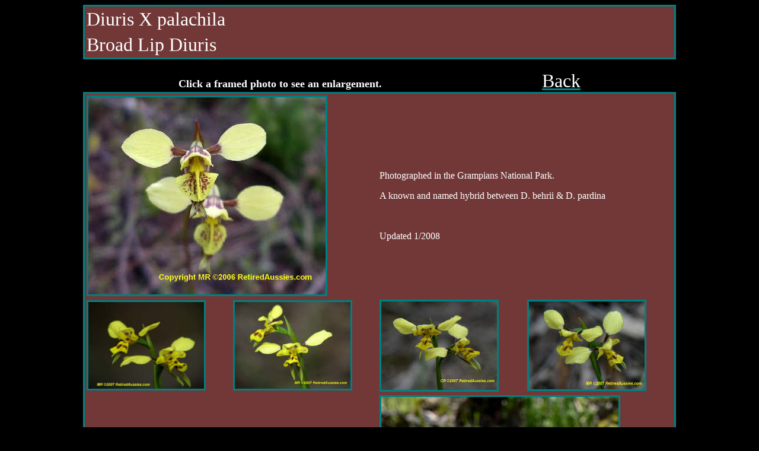

--- FILE ---
content_type: text/html
request_url: https://retiredaussies.com/ColinsHome%20Page/Orchids/Diuris/Diuris%20X%20palachila%20Broad%20Lip%20Diuris.htm
body_size: 1254
content:
<html>

<head>
<meta name="GENERATOR" content="Microsoft FrontPage 12.0">
<meta name="ProgId" content="FrontPage.Editor.Document">
<meta http-equiv="Content-Type" content="text/html; charset=windows-1252">
<title>Diuris X palachila Broad Lip Diuris</title>
<style type="text/css">
.auto-style1 {
	color: #FFFFFF;
}
.auto-style2 {
	color: #FFFFFF;
	font-weight: bold;
}
a {
	color: #008080;
}
a:visited {
	color: #008080;
}
.auto-style3 {
	border-collapse: collapse;
	border: 3px solid #008080;
	background-color: #723838;
}
.auto-style4 {
	text-align: center;
}
</style>
</head>

<body style="color: #FFFFFF; background-color: #000000">

<div align="center">
  <center>
  <table cellpadding="3" style="width: 1000;" id="AutoNumber1" class="auto-style3">
    <tr>
      <td width="385" class="auto-style1"><font size="6">Diuris X palachila</font></td>
      <td width="121">&nbsp;</td>
    </tr>
    <tr>
      <td width="385" class="auto-style1"><font size="6" class="auto-style1">Broad Lip Diuris</font></td>
      <td width="121">&nbsp;</td>
    </tr>
    </table>
  <br><font size="4"><span class="auto-style2">Click a 
      framed photo to see an enlargement.&nbsp;&nbsp;&nbsp;&nbsp;&nbsp;&nbsp;&nbsp;&nbsp;&nbsp;&nbsp;&nbsp;&nbsp;&nbsp;&nbsp;&nbsp;&nbsp;&nbsp;&nbsp;&nbsp;&nbsp;&nbsp;&nbsp;&nbsp;&nbsp;&nbsp;&nbsp;&nbsp;&nbsp;&nbsp;&nbsp;&nbsp;&nbsp;&nbsp;&nbsp;&nbsp;&nbsp;&nbsp;&nbsp;&nbsp;&nbsp;&nbsp;&nbsp;&nbsp;&nbsp;&nbsp;&nbsp;&nbsp;&nbsp;&nbsp;&nbsp;&nbsp;&nbsp;&nbsp;
  </span></font><font size="6" face="Aeolus"><a href="Diuris.htm">
      <span class="auto-style1">Back</span></a></font></center>
</div>
<div align="center">
  <center>
  <table cellpadding="3" style="width: 1000;" id="AutoNumber2" class="auto-style3">
    <tr>
      <td width="402" colspan="2">
      <a href="Images/Diuris%20X%20palachila%20Broad%20Lip%20Diuris/IMGP4811.JPG">
      <img border="3" src="Images/Diuris%20X%20palachila%20Broad%20Lip%20Diuris/IMGP4811_small.JPG" xthumbnail-orig-image="Images/Diuris X palachila Broad Lip Diuris/IMGP4811.JPG" width="400" height="332"></a></td>
      <td width="406" colspan="2">&nbsp;<p>Photographed in the Grampians National Park.<p>A 
      known and named hybrid between D. behrii &amp; D. pardina<p>&nbsp;<p>
      Updated 1/2008</td>
    </tr>
    <tr>
      <td width="201">
      <a href="Images/Diuris%20X%20palachila%20Broad%20Lip%20Diuris/Diuris%20Pardina%20X%202007%20Broad-lip%20Diuris/IMG_2169.JPG">
      <img border="3" src="Images/Diuris%20X%20palachila%20Broad%20Lip%20Diuris/Diuris%20Pardina%20X%202007%20Broad-lip%20Diuris/IMG_2169_small.JPG" xthumbnail-orig-image="Images/Diuris X palachila Broad Lip Diuris/Diuris Pardina X 2007 Broad-lip Diuris/IMG_2169.JPG" width="195" height="146"></a></td>
      <td width="201">
      <a href="Images/Diuris%20X%20palachila%20Broad%20Lip%20Diuris/Diuris%20Pardina%20X%202007%20Broad-lip%20Diuris/IMG_2173.JPG">
      <img border="3" src="Images/Diuris%20X%20palachila%20Broad%20Lip%20Diuris/Diuris%20Pardina%20X%202007%20Broad-lip%20Diuris/IMG_2173_small.JPG" xthumbnail-orig-image="Images/Diuris X palachila Broad Lip Diuris/Diuris Pardina X 2007 Broad-lip Diuris/IMG_2173.JPG" width="195" height="146"></a></td>
      <td width="203">
      <a href="Images/Diuris%20X%20palachila%20Broad%20Lip%20Diuris/Diuris%20Pardina%20X%202007%20Broad-lip%20Diuris/P1470720.JPG">
      <img border="3" src="Images/Diuris%20X%20palachila%20Broad%20Lip%20Diuris/Diuris%20Pardina%20X%202007%20Broad-lip%20Diuris/P1470720_small.JPG" xthumbnail-orig-image="Images/Diuris X palachila Broad Lip Diuris/Diuris Pardina X 2007 Broad-lip Diuris/P1470720.JPG" width="195" height="149"></a></td>
      <td width="203">
      <a href="Images/Diuris%20X%20palachila%20Broad%20Lip%20Diuris/Diuris%20Pardina%20X%202007%20Broad-lip%20Diuris/P1470723.JPG">
      <img border="3" src="Images/Diuris%20X%20palachila%20Broad%20Lip%20Diuris/Diuris%20Pardina%20X%202007%20Broad-lip%20Diuris/P1470723_small.JPG" xthumbnail-orig-image="Images/Diuris X palachila Broad Lip Diuris/Diuris Pardina X 2007 Broad-lip Diuris/P1470723.JPG" width="195" height="148"></a></td>
    </tr>
    <tr>
      <td width="402" colspan="2">
      <p align="left"><b><font face="Arial Narrow" size="5">Details (Vic):</font></b></p>
      <p align="left"><font face="Arial Narrow" size="4"><b>Flowering:</b>&nbsp; 
      Flowering  October to November.</font></p>
      <p align="left"><font face="Arial Narrow" size="4"><b>Size:</b> Up to 40cm 
      tall,&nbsp; flowers -&nbsp; usually 1 to 3, 30mm across.</font></p>
      <p align="left"><b><font face="Arial Narrow" size="4">Endemic, Rare.</font></b></p>
      <p>&nbsp;</td>
      <td width="406" colspan="2">
      <a href="Images/Diuris%20X%20palachila%20Broad%20Lip%20Diuris/Picture%20309.jpg">
      <img border="3" src="Images/Diuris%20X%20palachila%20Broad%20Lip%20Diuris/Picture%20309_small.jpg" xthumbnail-orig-image="Images/Diuris X palachila Broad Lip Diuris/Picture 309.jpg" width="400" height="363"></a></td>
    </tr>
    <tr>
      <td width="201">
      <a href="Images/Diuris%20X%20palachila%20Broad%20Lip%20Diuris/Diuris%20Pardina%20X%202007%20Broad-lip%20Diuris/P1470726.JPG">
      <img border="3" src="Images/Diuris%20X%20palachila%20Broad%20Lip%20Diuris/Diuris%20Pardina%20X%202007%20Broad-lip%20Diuris/P1470726_small.JPG" xthumbnail-orig-image="Images/Diuris X palachila Broad Lip Diuris/Diuris Pardina X 2007 Broad-lip Diuris/P1470726.JPG" width="195" height="178"></a></td>
      <td width="201">
      <a href="Images/Diuris%20X%20palachila%20Broad%20Lip%20Diuris/Diuris%20Pardina%20X%202007%20Broad-lip%20Diuris/P1470727.JPG">
      <img border="3" src="Images/Diuris%20X%20palachila%20Broad%20Lip%20Diuris/Diuris%20Pardina%20X%202007%20Broad-lip%20Diuris/P1470727_small.JPG" xthumbnail-orig-image="Images/Diuris X palachila Broad Lip Diuris/Diuris Pardina X 2007 Broad-lip Diuris/P1470727.JPG" width="195" height="151"></a></td>
      <td width="203">
      <a href="Images/Diuris%20X%20palachila%20Broad%20Lip%20Diuris/Diuris%20Pardina%20X%202007%20Broad-lip%20Diuris/P1470729.JPG">
      <img border="3" src="Images/Diuris%20X%20palachila%20Broad%20Lip%20Diuris/Diuris%20Pardina%20X%202007%20Broad-lip%20Diuris/P1470729_small.JPG" xthumbnail-orig-image="Images/Diuris X palachila Broad Lip Diuris/Diuris Pardina X 2007 Broad-lip Diuris/P1470729.JPG" width="195" height="164"></a></td>
      <td width="203">
      <a href="Images/Diuris%20X%20palachila%20Broad%20Lip%20Diuris/Diuris%20Pardina%20X%202007%20Broad-lip%20Diuris/P1470748.JPG">
      <img border="3" src="Images/Diuris%20X%20palachila%20Broad%20Lip%20Diuris/Diuris%20Pardina%20X%202007%20Broad-lip%20Diuris/P1470748_small.JPG" xthumbnail-orig-image="Images/Diuris X palachila Broad Lip Diuris/Diuris Pardina X 2007 Broad-lip Diuris/P1470748.JPG" width="195" height="134"></a></td>
    </tr>
    <tr>
      <td width="402" colspan="2">
      <a href="Images/Diuris%20X%20palachila%20Broad%20Lip%20Diuris/Picture%20307.jpg">
      <img border="3" src="Images/Diuris%20X%20palachila%20Broad%20Lip%20Diuris/Picture%20307_small.jpg" xthumbnail-orig-image="Images/Diuris X palachila Broad Lip Diuris/Picture 307.jpg" width="400" height="359"></a></td>
      <td width="406" colspan="2">
      <a href="Images/Diuris%20X%20palachila%20Broad%20Lip%20Diuris/Picture%20305.jpg">
      <img border="3" src="Images/Diuris%20X%20palachila%20Broad%20Lip%20Diuris/Picture%20305_small.jpg" xthumbnail-orig-image="Images/Diuris X palachila Broad Lip Diuris/Picture 305.jpg" width="400" height="426"></a></td>
    </tr>
    <tr>
      <td width="402" colspan="2">
      <p align="right">
      <a href="Images/Diuris%20X%20palachila%20Broad%20Lip%20Diuris/Diuris%20Pardina%20X%202007%20Broad-lip%20Diuris/P1470749.JPG">
      <img border="3" src="Images/Diuris%20X%20palachila%20Broad%20Lip%20Diuris/Diuris%20Pardina%20X%202007%20Broad-lip%20Diuris/P1470749_small.JPG" xthumbnail-orig-image="Images/Diuris X palachila Broad Lip Diuris/Diuris Pardina X 2007 Broad-lip Diuris/P1470749.JPG" width="400" height="327"></a></td>
      <td width="406" colspan="2">
      <a href="Images/Diuris%20X%20palachila%20Broad%20Lip%20Diuris/Diuris%20Pardina%20X%202007%20Broad-lip%20Diuris/P1470754.JPG">
      <img border="3" src="Images/Diuris%20X%20palachila%20Broad%20Lip%20Diuris/Diuris%20Pardina%20X%202007%20Broad-lip%20Diuris/P1470754_small.JPG" xthumbnail-orig-image="Images/Diuris X palachila Broad Lip Diuris/Diuris Pardina X 2007 Broad-lip Diuris/P1470754.JPG" width="400" height="310"></a></td>
    </tr>
    </table>
  </center>
</div>

<p class="auto-style4"><font size="6" face="Aeolus"><a href="Diuris.htm">
      <span class="auto-style1">Back</span></a></font></p>

</body>

<script>'undefined'=== typeof _trfq || (window._trfq = []);'undefined'=== typeof _trfd && (window._trfd=[]),_trfd.push({'tccl.baseHost':'secureserver.net'},{'ap':'cpsh-oh'},{'server':'p3plzcpnl507821'},{'dcenter':'p3'},{'cp_id':'7871403'},{'cp_cl':'8'}) // Monitoring performance to make your website faster. If you want to opt-out, please contact web hosting support.</script><script src='https://img1.wsimg.com/traffic-assets/js/tccl.min.js'></script></html>